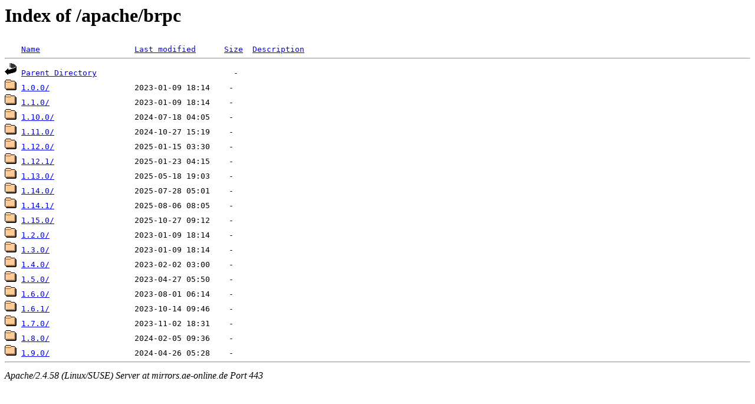

--- FILE ---
content_type: text/html;charset=ISO-8859-1
request_url: https://mirrors.ae-online.de/apache/brpc/
body_size: 2727
content:
<!DOCTYPE HTML PUBLIC "-//W3C//DTD HTML 3.2 Final//EN">
<html>
 <head>
  <title>Index of /apache/brpc</title>
 </head>
 <body>
<h1>Index of /apache/brpc</h1>
<pre><img src="/icons/blank.gif" alt="Icon "> <a href="?C=N;O=D">Name</a>                    <a href="?C=M;O=A">Last modified</a>      <a href="?C=S;O=A">Size</a>  <a href="?C=D;O=A">Description</a><hr><img src="/icons/back.gif" alt="[PARENTDIR]"> <a href="/apache/">Parent Directory</a>                             -   
<img src="/icons/folder.gif" alt="[DIR]"> <a href="1.0.0/">1.0.0/</a>                  2023-01-09 18:14    -   
<img src="/icons/folder.gif" alt="[DIR]"> <a href="1.1.0/">1.1.0/</a>                  2023-01-09 18:14    -   
<img src="/icons/folder.gif" alt="[DIR]"> <a href="1.10.0/">1.10.0/</a>                 2024-07-18 04:05    -   
<img src="/icons/folder.gif" alt="[DIR]"> <a href="1.11.0/">1.11.0/</a>                 2024-10-27 15:19    -   
<img src="/icons/folder.gif" alt="[DIR]"> <a href="1.12.0/">1.12.0/</a>                 2025-01-15 03:30    -   
<img src="/icons/folder.gif" alt="[DIR]"> <a href="1.12.1/">1.12.1/</a>                 2025-01-23 04:15    -   
<img src="/icons/folder.gif" alt="[DIR]"> <a href="1.13.0/">1.13.0/</a>                 2025-05-18 19:03    -   
<img src="/icons/folder.gif" alt="[DIR]"> <a href="1.14.0/">1.14.0/</a>                 2025-07-28 05:01    -   
<img src="/icons/folder.gif" alt="[DIR]"> <a href="1.14.1/">1.14.1/</a>                 2025-08-06 08:05    -   
<img src="/icons/folder.gif" alt="[DIR]"> <a href="1.15.0/">1.15.0/</a>                 2025-10-27 09:12    -   
<img src="/icons/folder.gif" alt="[DIR]"> <a href="1.2.0/">1.2.0/</a>                  2023-01-09 18:14    -   
<img src="/icons/folder.gif" alt="[DIR]"> <a href="1.3.0/">1.3.0/</a>                  2023-01-09 18:14    -   
<img src="/icons/folder.gif" alt="[DIR]"> <a href="1.4.0/">1.4.0/</a>                  2023-02-02 03:00    -   
<img src="/icons/folder.gif" alt="[DIR]"> <a href="1.5.0/">1.5.0/</a>                  2023-04-27 05:50    -   
<img src="/icons/folder.gif" alt="[DIR]"> <a href="1.6.0/">1.6.0/</a>                  2023-08-01 06:14    -   
<img src="/icons/folder.gif" alt="[DIR]"> <a href="1.6.1/">1.6.1/</a>                  2023-10-14 09:46    -   
<img src="/icons/folder.gif" alt="[DIR]"> <a href="1.7.0/">1.7.0/</a>                  2023-11-02 18:31    -   
<img src="/icons/folder.gif" alt="[DIR]"> <a href="1.8.0/">1.8.0/</a>                  2024-02-05 09:36    -   
<img src="/icons/folder.gif" alt="[DIR]"> <a href="1.9.0/">1.9.0/</a>                  2024-04-26 05:28    -   
<hr></pre>
<address>Apache/2.4.58 (Linux/SUSE) Server at mirrors.ae-online.de Port 443</address>
</body></html>
